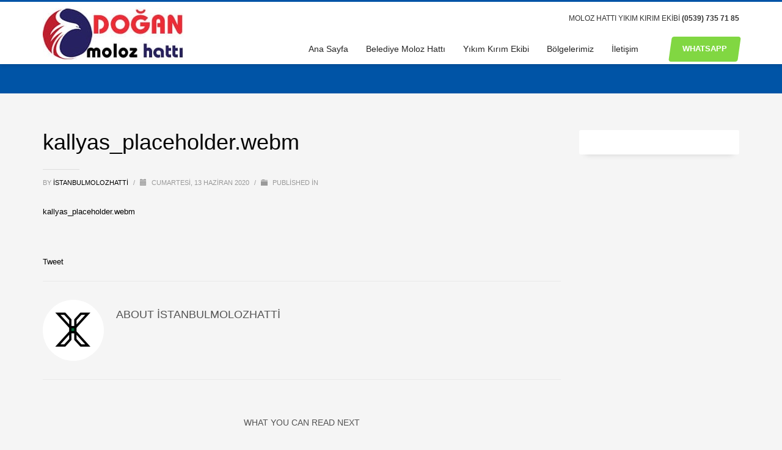

--- FILE ---
content_type: text/html; charset=UTF-8
request_url: https://www.istanbulmolozhatti.net/kallyas-placeholder-webm/
body_size: 14054
content:
<!DOCTYPE html><html dir="ltr" lang="tr" prefix="og: https://ogp.me/ns#"><head><script data-no-optimize="1">var litespeed_docref=sessionStorage.getItem("litespeed_docref");litespeed_docref&&(Object.defineProperty(document,"referrer",{get:function(){return litespeed_docref}}),sessionStorage.removeItem("litespeed_docref"));</script> <meta charset="UTF-8"/><meta name="twitter:widgets:csp" content="on"/><link rel="profile" href="https://gmpg.org/xfn/11"/><link rel="pingback" href="https://www.istanbulmolozhatti.net/xmlrpc.php"/><title>kallyas_placeholder.webm | İstanbul moloz hattı taşıması nakliyesi Yıkım Kırım işleri</title><style>img:is([sizes="auto" i], [sizes^="auto," i]) { contain-intrinsic-size: 3000px 1500px }</style><meta name="robots" content="max-image-preview:large" /><meta name="author" content="istanbulmolozhatti"/><link rel="canonical" href="https://www.istanbulmolozhatti.net/kallyas-placeholder-webm/" /><meta name="generator" content="All in One SEO (AIOSEO) 4.8.6.1" /><meta property="og:locale" content="tr_TR" /><meta property="og:site_name" content="İstanbul moloz hattı taşıması nakliyesi Yıkım Kırım işleri | İstanbul moloz hattı taşıması nakliyesi Yıkım Kırım işleri   İbb bünyesine bağlı belediye bölgelerinde moloz hattı moloz alımı moloz atımı yıkım kırım Hizmeti" /><meta property="og:type" content="article" /><meta property="og:title" content="kallyas_placeholder.webm | İstanbul moloz hattı taşıması nakliyesi Yıkım Kırım işleri" /><meta property="og:url" content="https://www.istanbulmolozhatti.net/kallyas-placeholder-webm/" /><meta property="og:image" content="https://www.istanbulmolozhatti.net/wp-content/uploads/2021/08/istanbul-molozhatti-molozatim-logo-min.jpg" /><meta property="og:image:secure_url" content="https://www.istanbulmolozhatti.net/wp-content/uploads/2021/08/istanbul-molozhatti-molozatim-logo-min.jpg" /><meta property="og:image:width" content="230" /><meta property="og:image:height" content="85" /><meta property="article:published_time" content="2020-06-13T01:03:03+00:00" /><meta property="article:modified_time" content="2020-06-13T01:03:03+00:00" /><meta name="twitter:card" content="summary" /><meta name="twitter:title" content="kallyas_placeholder.webm | İstanbul moloz hattı taşıması nakliyesi Yıkım Kırım işleri" /><meta name="twitter:image" content="https://www.istanbulmolozhatti.net/wp-content/uploads/2021/08/istanbul-molozhatti-molozatim-logo-min.jpg" /> <script type="application/ld+json" class="aioseo-schema">{"@context":"https:\/\/schema.org","@graph":[{"@type":"BreadcrumbList","@id":"https:\/\/www.istanbulmolozhatti.net\/kallyas-placeholder-webm\/#breadcrumblist","itemListElement":[{"@type":"ListItem","@id":"https:\/\/www.istanbulmolozhatti.net#listItem","position":1,"name":"Ev","item":"https:\/\/www.istanbulmolozhatti.net","nextItem":{"@type":"ListItem","@id":"https:\/\/www.istanbulmolozhatti.net\/kallyas-placeholder-webm\/#listItem","name":"kallyas_placeholder.webm"}},{"@type":"ListItem","@id":"https:\/\/www.istanbulmolozhatti.net\/kallyas-placeholder-webm\/#listItem","position":2,"name":"kallyas_placeholder.webm","previousItem":{"@type":"ListItem","@id":"https:\/\/www.istanbulmolozhatti.net#listItem","name":"Ev"}}]},{"@type":"ItemPage","@id":"https:\/\/www.istanbulmolozhatti.net\/kallyas-placeholder-webm\/#itempage","url":"https:\/\/www.istanbulmolozhatti.net\/kallyas-placeholder-webm\/","name":"kallyas_placeholder.webm | \u0130stanbul moloz hatt\u0131 ta\u015f\u0131mas\u0131 nakliyesi Y\u0131k\u0131m K\u0131r\u0131m i\u015fleri","inLanguage":"tr-TR","isPartOf":{"@id":"https:\/\/www.istanbulmolozhatti.net\/#website"},"breadcrumb":{"@id":"https:\/\/www.istanbulmolozhatti.net\/kallyas-placeholder-webm\/#breadcrumblist"},"author":{"@id":"https:\/\/www.istanbulmolozhatti.net\/author\/istanbulmolozhatti\/#author"},"creator":{"@id":"https:\/\/www.istanbulmolozhatti.net\/author\/istanbulmolozhatti\/#author"},"datePublished":"2020-06-13T01:03:03+03:00","dateModified":"2020-06-13T01:03:03+03:00"},{"@type":"Organization","@id":"https:\/\/www.istanbulmolozhatti.net\/#organization","name":"\u0130stanbul moloz hatt\u0131 ta\u015f\u0131mas\u0131 nakliyesi Y\u0131k\u0131m K\u0131r\u0131m i\u015fleri","description":"\u0130stanbul moloz hatt\u0131 ta\u015f\u0131mas\u0131 nakliyesi Y\u0131k\u0131m K\u0131r\u0131m i\u015fleri   \u0130bb b\u00fcnyesine ba\u011fl\u0131 belediye b\u00f6lgelerinde moloz hatt\u0131 moloz al\u0131m\u0131 moloz at\u0131m\u0131 y\u0131k\u0131m k\u0131r\u0131m Hizmeti","url":"https:\/\/www.istanbulmolozhatti.net\/","logo":{"@type":"ImageObject","url":"https:\/\/www.istanbulmolozhatti.net\/wp-content\/uploads\/2021\/08\/istanbul-molozhatti-molozatim-logo-min.jpg","@id":"https:\/\/www.istanbulmolozhatti.net\/kallyas-placeholder-webm\/#organizationLogo","width":230,"height":85,"caption":"istanbul-molozhatti-molozatim-logo-min"},"image":{"@id":"https:\/\/www.istanbulmolozhatti.net\/kallyas-placeholder-webm\/#organizationLogo"}},{"@type":"Person","@id":"https:\/\/www.istanbulmolozhatti.net\/author\/istanbulmolozhatti\/#author","url":"https:\/\/www.istanbulmolozhatti.net\/author\/istanbulmolozhatti\/","name":"istanbulmolozhatti","image":{"@type":"ImageObject","@id":"https:\/\/www.istanbulmolozhatti.net\/kallyas-placeholder-webm\/#authorImage","url":"https:\/\/www.istanbulmolozhatti.net\/wp-content\/litespeed\/avatar\/c1e0b3c9abeac0fde85f977e18e50663.jpg?ver=1768138535","width":96,"height":96,"caption":"istanbulmolozhatti"}},{"@type":"WebSite","@id":"https:\/\/www.istanbulmolozhatti.net\/#website","url":"https:\/\/www.istanbulmolozhatti.net\/","name":"\u0130stanbul moloz hatt\u0131 ta\u015f\u0131mas\u0131 nakliyesi Y\u0131k\u0131m K\u0131r\u0131m i\u015fleri","description":"\u0130stanbul moloz hatt\u0131 ta\u015f\u0131mas\u0131 nakliyesi Y\u0131k\u0131m K\u0131r\u0131m i\u015fleri   \u0130bb b\u00fcnyesine ba\u011fl\u0131 belediye b\u00f6lgelerinde moloz hatt\u0131 moloz al\u0131m\u0131 moloz at\u0131m\u0131 y\u0131k\u0131m k\u0131r\u0131m Hizmeti","inLanguage":"tr-TR","publisher":{"@id":"https:\/\/www.istanbulmolozhatti.net\/#organization"}}]}</script> <link rel='dns-prefetch' href='//fonts.googleapis.com' /><link rel="alternate" type="application/rss+xml" title="İstanbul moloz hattı taşıması nakliyesi Yıkım Kırım işleri &raquo; akışı" href="https://www.istanbulmolozhatti.net/feed/" /><link rel="alternate" type="application/rss+xml" title="İstanbul moloz hattı taşıması nakliyesi Yıkım Kırım işleri &raquo; yorum akışı" href="https://www.istanbulmolozhatti.net/comments/feed/" /><link data-optimized="2" rel="stylesheet" href="https://www.istanbulmolozhatti.net/wp-content/litespeed/css/4c7191393fa32f180e8a5469b43663db.css?ver=26073" /><style id='classic-theme-styles-inline-css' type='text/css'>/*! This file is auto-generated */
.wp-block-button__link{color:#fff;background-color:#32373c;border-radius:9999px;box-shadow:none;text-decoration:none;padding:calc(.667em + 2px) calc(1.333em + 2px);font-size:1.125em}.wp-block-file__button{background:#32373c;color:#fff;text-decoration:none}</style><style id='global-styles-inline-css' type='text/css'>:root{--wp--preset--aspect-ratio--square: 1;--wp--preset--aspect-ratio--4-3: 4/3;--wp--preset--aspect-ratio--3-4: 3/4;--wp--preset--aspect-ratio--3-2: 3/2;--wp--preset--aspect-ratio--2-3: 2/3;--wp--preset--aspect-ratio--16-9: 16/9;--wp--preset--aspect-ratio--9-16: 9/16;--wp--preset--color--black: #000000;--wp--preset--color--cyan-bluish-gray: #abb8c3;--wp--preset--color--white: #ffffff;--wp--preset--color--pale-pink: #f78da7;--wp--preset--color--vivid-red: #cf2e2e;--wp--preset--color--luminous-vivid-orange: #ff6900;--wp--preset--color--luminous-vivid-amber: #fcb900;--wp--preset--color--light-green-cyan: #7bdcb5;--wp--preset--color--vivid-green-cyan: #00d084;--wp--preset--color--pale-cyan-blue: #8ed1fc;--wp--preset--color--vivid-cyan-blue: #0693e3;--wp--preset--color--vivid-purple: #9b51e0;--wp--preset--gradient--vivid-cyan-blue-to-vivid-purple: linear-gradient(135deg,rgba(6,147,227,1) 0%,rgb(155,81,224) 100%);--wp--preset--gradient--light-green-cyan-to-vivid-green-cyan: linear-gradient(135deg,rgb(122,220,180) 0%,rgb(0,208,130) 100%);--wp--preset--gradient--luminous-vivid-amber-to-luminous-vivid-orange: linear-gradient(135deg,rgba(252,185,0,1) 0%,rgba(255,105,0,1) 100%);--wp--preset--gradient--luminous-vivid-orange-to-vivid-red: linear-gradient(135deg,rgba(255,105,0,1) 0%,rgb(207,46,46) 100%);--wp--preset--gradient--very-light-gray-to-cyan-bluish-gray: linear-gradient(135deg,rgb(238,238,238) 0%,rgb(169,184,195) 100%);--wp--preset--gradient--cool-to-warm-spectrum: linear-gradient(135deg,rgb(74,234,220) 0%,rgb(151,120,209) 20%,rgb(207,42,186) 40%,rgb(238,44,130) 60%,rgb(251,105,98) 80%,rgb(254,248,76) 100%);--wp--preset--gradient--blush-light-purple: linear-gradient(135deg,rgb(255,206,236) 0%,rgb(152,150,240) 100%);--wp--preset--gradient--blush-bordeaux: linear-gradient(135deg,rgb(254,205,165) 0%,rgb(254,45,45) 50%,rgb(107,0,62) 100%);--wp--preset--gradient--luminous-dusk: linear-gradient(135deg,rgb(255,203,112) 0%,rgb(199,81,192) 50%,rgb(65,88,208) 100%);--wp--preset--gradient--pale-ocean: linear-gradient(135deg,rgb(255,245,203) 0%,rgb(182,227,212) 50%,rgb(51,167,181) 100%);--wp--preset--gradient--electric-grass: linear-gradient(135deg,rgb(202,248,128) 0%,rgb(113,206,126) 100%);--wp--preset--gradient--midnight: linear-gradient(135deg,rgb(2,3,129) 0%,rgb(40,116,252) 100%);--wp--preset--font-size--small: 13px;--wp--preset--font-size--medium: 20px;--wp--preset--font-size--large: 36px;--wp--preset--font-size--x-large: 42px;--wp--preset--spacing--20: 0.44rem;--wp--preset--spacing--30: 0.67rem;--wp--preset--spacing--40: 1rem;--wp--preset--spacing--50: 1.5rem;--wp--preset--spacing--60: 2.25rem;--wp--preset--spacing--70: 3.38rem;--wp--preset--spacing--80: 5.06rem;--wp--preset--shadow--natural: 6px 6px 9px rgba(0, 0, 0, 0.2);--wp--preset--shadow--deep: 12px 12px 50px rgba(0, 0, 0, 0.4);--wp--preset--shadow--sharp: 6px 6px 0px rgba(0, 0, 0, 0.2);--wp--preset--shadow--outlined: 6px 6px 0px -3px rgba(255, 255, 255, 1), 6px 6px rgba(0, 0, 0, 1);--wp--preset--shadow--crisp: 6px 6px 0px rgba(0, 0, 0, 1);}:where(.is-layout-flex){gap: 0.5em;}:where(.is-layout-grid){gap: 0.5em;}body .is-layout-flex{display: flex;}.is-layout-flex{flex-wrap: wrap;align-items: center;}.is-layout-flex > :is(*, div){margin: 0;}body .is-layout-grid{display: grid;}.is-layout-grid > :is(*, div){margin: 0;}:where(.wp-block-columns.is-layout-flex){gap: 2em;}:where(.wp-block-columns.is-layout-grid){gap: 2em;}:where(.wp-block-post-template.is-layout-flex){gap: 1.25em;}:where(.wp-block-post-template.is-layout-grid){gap: 1.25em;}.has-black-color{color: var(--wp--preset--color--black) !important;}.has-cyan-bluish-gray-color{color: var(--wp--preset--color--cyan-bluish-gray) !important;}.has-white-color{color: var(--wp--preset--color--white) !important;}.has-pale-pink-color{color: var(--wp--preset--color--pale-pink) !important;}.has-vivid-red-color{color: var(--wp--preset--color--vivid-red) !important;}.has-luminous-vivid-orange-color{color: var(--wp--preset--color--luminous-vivid-orange) !important;}.has-luminous-vivid-amber-color{color: var(--wp--preset--color--luminous-vivid-amber) !important;}.has-light-green-cyan-color{color: var(--wp--preset--color--light-green-cyan) !important;}.has-vivid-green-cyan-color{color: var(--wp--preset--color--vivid-green-cyan) !important;}.has-pale-cyan-blue-color{color: var(--wp--preset--color--pale-cyan-blue) !important;}.has-vivid-cyan-blue-color{color: var(--wp--preset--color--vivid-cyan-blue) !important;}.has-vivid-purple-color{color: var(--wp--preset--color--vivid-purple) !important;}.has-black-background-color{background-color: var(--wp--preset--color--black) !important;}.has-cyan-bluish-gray-background-color{background-color: var(--wp--preset--color--cyan-bluish-gray) !important;}.has-white-background-color{background-color: var(--wp--preset--color--white) !important;}.has-pale-pink-background-color{background-color: var(--wp--preset--color--pale-pink) !important;}.has-vivid-red-background-color{background-color: var(--wp--preset--color--vivid-red) !important;}.has-luminous-vivid-orange-background-color{background-color: var(--wp--preset--color--luminous-vivid-orange) !important;}.has-luminous-vivid-amber-background-color{background-color: var(--wp--preset--color--luminous-vivid-amber) !important;}.has-light-green-cyan-background-color{background-color: var(--wp--preset--color--light-green-cyan) !important;}.has-vivid-green-cyan-background-color{background-color: var(--wp--preset--color--vivid-green-cyan) !important;}.has-pale-cyan-blue-background-color{background-color: var(--wp--preset--color--pale-cyan-blue) !important;}.has-vivid-cyan-blue-background-color{background-color: var(--wp--preset--color--vivid-cyan-blue) !important;}.has-vivid-purple-background-color{background-color: var(--wp--preset--color--vivid-purple) !important;}.has-black-border-color{border-color: var(--wp--preset--color--black) !important;}.has-cyan-bluish-gray-border-color{border-color: var(--wp--preset--color--cyan-bluish-gray) !important;}.has-white-border-color{border-color: var(--wp--preset--color--white) !important;}.has-pale-pink-border-color{border-color: var(--wp--preset--color--pale-pink) !important;}.has-vivid-red-border-color{border-color: var(--wp--preset--color--vivid-red) !important;}.has-luminous-vivid-orange-border-color{border-color: var(--wp--preset--color--luminous-vivid-orange) !important;}.has-luminous-vivid-amber-border-color{border-color: var(--wp--preset--color--luminous-vivid-amber) !important;}.has-light-green-cyan-border-color{border-color: var(--wp--preset--color--light-green-cyan) !important;}.has-vivid-green-cyan-border-color{border-color: var(--wp--preset--color--vivid-green-cyan) !important;}.has-pale-cyan-blue-border-color{border-color: var(--wp--preset--color--pale-cyan-blue) !important;}.has-vivid-cyan-blue-border-color{border-color: var(--wp--preset--color--vivid-cyan-blue) !important;}.has-vivid-purple-border-color{border-color: var(--wp--preset--color--vivid-purple) !important;}.has-vivid-cyan-blue-to-vivid-purple-gradient-background{background: var(--wp--preset--gradient--vivid-cyan-blue-to-vivid-purple) !important;}.has-light-green-cyan-to-vivid-green-cyan-gradient-background{background: var(--wp--preset--gradient--light-green-cyan-to-vivid-green-cyan) !important;}.has-luminous-vivid-amber-to-luminous-vivid-orange-gradient-background{background: var(--wp--preset--gradient--luminous-vivid-amber-to-luminous-vivid-orange) !important;}.has-luminous-vivid-orange-to-vivid-red-gradient-background{background: var(--wp--preset--gradient--luminous-vivid-orange-to-vivid-red) !important;}.has-very-light-gray-to-cyan-bluish-gray-gradient-background{background: var(--wp--preset--gradient--very-light-gray-to-cyan-bluish-gray) !important;}.has-cool-to-warm-spectrum-gradient-background{background: var(--wp--preset--gradient--cool-to-warm-spectrum) !important;}.has-blush-light-purple-gradient-background{background: var(--wp--preset--gradient--blush-light-purple) !important;}.has-blush-bordeaux-gradient-background{background: var(--wp--preset--gradient--blush-bordeaux) !important;}.has-luminous-dusk-gradient-background{background: var(--wp--preset--gradient--luminous-dusk) !important;}.has-pale-ocean-gradient-background{background: var(--wp--preset--gradient--pale-ocean) !important;}.has-electric-grass-gradient-background{background: var(--wp--preset--gradient--electric-grass) !important;}.has-midnight-gradient-background{background: var(--wp--preset--gradient--midnight) !important;}.has-small-font-size{font-size: var(--wp--preset--font-size--small) !important;}.has-medium-font-size{font-size: var(--wp--preset--font-size--medium) !important;}.has-large-font-size{font-size: var(--wp--preset--font-size--large) !important;}.has-x-large-font-size{font-size: var(--wp--preset--font-size--x-large) !important;}
:where(.wp-block-post-template.is-layout-flex){gap: 1.25em;}:where(.wp-block-post-template.is-layout-grid){gap: 1.25em;}
:where(.wp-block-columns.is-layout-flex){gap: 2em;}:where(.wp-block-columns.is-layout-grid){gap: 2em;}
:root :where(.wp-block-pullquote){font-size: 1.5em;line-height: 1.6;}</style> <script type="litespeed/javascript" data-src="https://www.istanbulmolozhatti.net/wp-includes/js/jquery/jquery.min.js" id="jquery-core-js"></script> <link rel="https://api.w.org/" href="https://www.istanbulmolozhatti.net/wp-json/" /><link rel="alternate" title="JSON" type="application/json" href="https://www.istanbulmolozhatti.net/wp-json/wp/v2/media/181" /><link rel="EditURI" type="application/rsd+xml" title="RSD" href="https://www.istanbulmolozhatti.net/xmlrpc.php?rsd" /><meta name="generator" content="WordPress 6.8.3" /><link rel='shortlink' href='https://www.istanbulmolozhatti.net/?p=181' /><link rel="alternate" title="oEmbed (JSON)" type="application/json+oembed" href="https://www.istanbulmolozhatti.net/wp-json/oembed/1.0/embed?url=https%3A%2F%2Fwww.istanbulmolozhatti.net%2Fkallyas-placeholder-webm%2F" /><link rel="alternate" title="oEmbed (XML)" type="text/xml+oembed" href="https://www.istanbulmolozhatti.net/wp-json/oembed/1.0/embed?url=https%3A%2F%2Fwww.istanbulmolozhatti.net%2Fkallyas-placeholder-webm%2F&#038;format=xml" /><meta name="theme-color"
content="#0054a6"><meta name="viewport" content="width=device-width, initial-scale=1, maximum-scale=5"/>
<!--[if lte IE 8]> <script type="text/javascript">var $buoop = {
				vs: {i: 10, f: 25, o: 12.1, s: 7, n: 9}
			};

			$buoop.ol = window.onload;

			window.onload = function () {
				try {
					if ($buoop.ol) {
						$buoop.ol()
					}
				}
				catch (e) {
				}

				var e = document.createElement("script");
				e.setAttribute("type", "text/javascript");
				e.setAttribute("src", "https://browser-update.org/update.js");
				document.body.appendChild(e);
			};</script> <![endif]-->
<!--[if lt IE 9]> <script src="//html5shim.googlecode.com/svn/trunk/html5.js"></script> <![endif]-->
<noscript><style type="text/css" media="screen">.zn-animateInViewport {visibility: visible;}</style></noscript><link rel="icon" href="https://www.istanbulmolozhatti.net/wp-content/uploads/2021/08/cropped-istanbul-molozhatti-molozatim-logo-min-32x32.jpg" sizes="32x32" /><link rel="icon" href="https://www.istanbulmolozhatti.net/wp-content/uploads/2021/08/cropped-istanbul-molozhatti-molozatim-logo-min-192x192.jpg" sizes="192x192" /><link rel="apple-touch-icon" href="https://www.istanbulmolozhatti.net/wp-content/uploads/2021/08/cropped-istanbul-molozhatti-molozatim-logo-min-180x180.jpg" /><meta name="msapplication-TileImage" content="https://www.istanbulmolozhatti.net/wp-content/uploads/2021/08/cropped-istanbul-molozhatti-molozatim-logo-min-270x270.jpg" /></head><body data-rsssl=1  class="attachment wp-singular attachment-template-default single single-attachment postid-181 attachmentid-181 attachment- wp-theme-kallyas wp-child-theme-kallyas-child res1170 kl-follow-menu kl-skin--light" itemscope="itemscope" itemtype="https://schema.org/WebPage" ><div class="login_register_stuff"></div><div id="fb-root"></div> <script type="litespeed/javascript">(function(d,s,id){var js,fjs=d.getElementsByTagName(s)[0];if(d.getElementById(id)){return}
js=d.createElement(s);js.id=id;js.src="https://connect.facebook.net/en_US/sdk.js#xfbml=1&version=v3.0";fjs.parentNode.insertBefore(js,fjs)}(document,'script','facebook-jssdk'))</script> <div id="page_wrapper"><header id="header" class="site-header  style6 cta_button  header--follow    sticky-resize headerstyle--default site-header--relative nav-th--light siteheader-classic siteheader-classic-normal sheader-sh--dark"  ><div class="site-header-wrapper sticky-top-area"><div class="kl-top-header site-header-main-wrapper clearfix   sh--dark"><div class="container siteheader-container header--oldstyles"><div class="fxb-row fxb-row-col-sm"><div class='fxb-col fxb fxb-center-x fxb-center-y fxb-basis-auto fxb-grow-0'><div id="logo-container" class="logo-container   logosize--yes zn-original-logo"><div class='site-logo logo ' id='logo'><a href='https://www.istanbulmolozhatti.net/' class='site-logo-anch'><img data-lazyloaded="1" src="[data-uri]" width="230" height="85" class="logo-img site-logo-img" data-src="https://www.istanbulmolozhatti.net/wp-content/uploads/2021/08/istanbul-molozhatti-molozatim-logo-min.jpg"  alt="İstanbul moloz hattı taşıması nakliyesi Yıkım Kırım işleri" title="İstanbul moloz hattı taşıması nakliyesi Yıkım Kırım işleri   İbb bünyesine bağlı belediye bölgelerinde moloz hattı moloz alımı moloz atımı yıkım kırım Hizmeti"  /></a></div></div></div><div class='fxb-col fxb-basis-auto'><div class="separator site-header-separator visible-xs"></div><div class="fxb-row site-header-row site-header-top "><div class='fxb-col fxb fxb-start-x fxb-center-y fxb-basis-auto site-header-col-left site-header-top-left'></div><div class='fxb-col fxb fxb-end-x fxb-center-y fxb-basis-auto site-header-col-right site-header-top-right'><div class="sh-component kl-header-toptext kl-font-alt">MOLOZ HATTI YIKIM KIRIM EKİBİ <a href="tel:+905397357185" class="fw-bold">(0539) 735 71 85</a></div></div></div><div class="separator site-header-separator visible-xs"></div><div class="fxb-row site-header-row site-header-main "><div class='fxb-col fxb fxb-start-x fxb-center-y fxb-basis-auto site-header-col-left site-header-main-left'></div><div class='fxb-col fxb fxb-center-x fxb-center-y fxb-basis-auto site-header-col-center site-header-main-center'></div><div class='fxb-col fxb fxb-end-x fxb-center-y fxb-basis-auto site-header-col-right site-header-main-right'><div class='fxb-col fxb fxb-end-x fxb-center-y fxb-basis-auto site-header-main-right-top'><div class="sh-component main-menu-wrapper" role="navigation" itemscope="itemscope" itemtype="https://schema.org/SiteNavigationElement" ><div class="zn-res-menuwrapper">
<a href="#" class="zn-res-trigger zn-menuBurger zn-menuBurger--3--s zn-menuBurger--anim1 " id="zn-res-trigger">
<span></span>
<span></span>
<span></span>
</a></div><div id="main-menu" class="main-nav mainnav--sidepanel mainnav--active-bg mainnav--pointer-dash nav-mm--light zn_mega_wrapper "><ul id="menu-anasayfax" class="main-menu main-menu-nav zn_mega_menu "><li id="menu-item-2885" class="main-menu-item menu-item menu-item-type-post_type menu-item-object-page menu-item-home menu-item-2885  main-menu-item-top  menu-item-even menu-item-depth-0"><a href="https://www.istanbulmolozhatti.net/" class=" main-menu-link main-menu-link-top"><span>Ana Sayfa</span></a></li><li id="menu-item-2887" class="main-menu-item menu-item menu-item-type-taxonomy menu-item-object-category menu-item-has-children menu-item-2887  main-menu-item-top  menu-item-even menu-item-depth-0"><a href="https://www.istanbulmolozhatti.net/category/molozcu/" class=" main-menu-link main-menu-link-top"><span>Belediye Moloz Hattı</span></a><ul class="sub-menu clearfix"><li id="menu-item-3109" class="main-menu-item menu-item menu-item-type-post_type menu-item-object-post menu-item-3109  main-menu-item-sub  menu-item-odd menu-item-depth-1"><a href="https://www.istanbulmolozhatti.net/cuvalli-moloz-alim-atim-hatti/" class=" main-menu-link main-menu-link-sub"><span>Çuvallı Moloz Alım Atım Hattı 7/24</span></a></li><li id="menu-item-3110" class="main-menu-item menu-item menu-item-type-post_type menu-item-object-post menu-item-3110  main-menu-item-sub  menu-item-odd menu-item-depth-1"><a href="https://www.istanbulmolozhatti.net/cuvalsiz-moloz-alim-atim-hatti/" class=" main-menu-link main-menu-link-sub"><span>Çuvalsız Moloz Alım Atım Hattı İstanbul 7/24</span></a></li><li id="menu-item-3111" class="main-menu-item menu-item menu-item-type-post_type menu-item-object-post menu-item-3111  main-menu-item-sub  menu-item-odd menu-item-depth-1"><a href="https://www.istanbulmolozhatti.net/moloz-alimi/" class=" main-menu-link main-menu-link-sub"><span>Moloz Alımı İstanbul 7/24</span></a></li><li id="menu-item-3112" class="main-menu-item menu-item menu-item-type-post_type menu-item-object-post menu-item-3112  main-menu-item-sub  menu-item-odd menu-item-depth-1"><a href="https://www.istanbulmolozhatti.net/moloz-atim/" class=" main-menu-link main-menu-link-sub"><span>Moloz Atım İstanbul 7/24</span></a></li><li id="menu-item-3113" class="main-menu-item menu-item menu-item-type-post_type menu-item-object-post menu-item-3113  main-menu-item-sub  menu-item-odd menu-item-depth-1"><a href="https://www.istanbulmolozhatti.net/moloz-hatti/" class=" main-menu-link main-menu-link-sub"><span>Moloz Hattı İstanbul 7/24</span></a></li><li id="menu-item-3114" class="main-menu-item menu-item menu-item-type-post_type menu-item-object-post menu-item-3114  main-menu-item-sub  menu-item-odd menu-item-depth-1"><a href="https://www.istanbulmolozhatti.net/moloz-nakliyesi/" class=" main-menu-link main-menu-link-sub"><span>Moloz Nakliyesi İstanbul 7/24</span></a></li><li id="menu-item-3115" class="main-menu-item menu-item menu-item-type-post_type menu-item-object-post menu-item-3115  main-menu-item-sub  menu-item-odd menu-item-depth-1"><a href="https://www.istanbulmolozhatti.net/moloz-tasima/" class=" main-menu-link main-menu-link-sub"><span>Moloz taşıma İstanbul 7/24</span></a></li><li id="menu-item-3116" class="main-menu-item menu-item menu-item-type-post_type menu-item-object-post menu-item-3116  main-menu-item-sub  menu-item-odd menu-item-depth-1"><a href="https://www.istanbulmolozhatti.net/moloz-toplama/" class=" main-menu-link main-menu-link-sub"><span>Moloz toplama istanbul 7/24</span></a></li><li id="menu-item-3117" class="main-menu-item menu-item menu-item-type-post_type menu-item-object-post menu-item-3117  main-menu-item-sub  menu-item-odd menu-item-depth-1"><a href="https://www.istanbulmolozhatti.net/zeytinburnu-belediyesi-moloz-hatti/" class=" main-menu-link main-menu-link-sub"><span>Zeytinburnu moloz hattı Moloz Atımı Moloz Alımı 7/24</span></a></li></ul></li><li id="menu-item-2888" class="main-menu-item menu-item menu-item-type-taxonomy menu-item-object-category menu-item-2888  main-menu-item-top  menu-item-even menu-item-depth-0"><a href="https://www.istanbulmolozhatti.net/category/yikim-kirim-ekibi/" class=" main-menu-link main-menu-link-top"><span>Yıkım Kırım Ekibi</span></a></li><li id="menu-item-2889" class="main-menu-item menu-item menu-item-type-taxonomy menu-item-object-category menu-item-2889  main-menu-item-top  menu-item-even menu-item-depth-0"><a href="https://www.istanbulmolozhatti.net/category/bolgelerimiz/" class=" main-menu-link main-menu-link-top"><span>Bölgelerimiz</span></a></li><li id="menu-item-2886" class="main-menu-item menu-item menu-item-type-post_type menu-item-object-page menu-item-2886  main-menu-item-top  menu-item-even menu-item-depth-0"><a href="https://www.istanbulmolozhatti.net/iletisim/" class=" main-menu-link main-menu-link-top"><span>İletişim</span></a></li></ul></div></div>
<a href="tel:+905397357185"  class="sh-component ctabutton cta-button-0 kl-cta-custom btn btn-fullcolor btn-skewed btn-custom-color  zn_dummy_value cta-icon--before btn--rounded" title="+90 539 735 71 85" target="_blank" rel="noopener" itemprop="url" ><span>WHATSAPP</span></a></div></div></div></div></div></div></div></div></header><div id="page_header" class="page-subheader page-subheader--auto page-subheader--inherit-hp zn_def_header_style  psubhead-stheader--relative sh-titles--right sh-tcolor--light"><div class="bgback"></div><div class="th-sparkles"></div><div class="ph-content-wrap"><div class="ph-content-v-center"><div><div class="container"><div class="row"></div></div></div></div></div><div class="zn_header_bottom_style"></div></div><section id="content" class="site-content"><div class="container"><div class="row"><div class="right_sidebar col-sm-8 col-md-9 " role="main" itemprop="mainContentOfPage" ><div id="th-content-post"><div id="post-181" class="kl-single-layout--classic post-181 attachment type-attachment status-inherit hentry"><div class="itemView clearfix eBlog kl-blog kl-blog-list-wrapper kl-blog--style-light "><h1 class="page-title kl-blog-post-title entry-title" itemprop="headline" >kallyas_placeholder.webm</h1><div class="kl-blog-post" itemscope="itemscope" itemtype="https://schema.org/Blog" ><div class="itemHeader kl-blog-post-header"><div class="post_details kl-blog-post-details kl-font-alt">
<span class="itemAuthor kl-blog-post-details-author vcard author"  itemprop="author" itemscope="itemscope" itemtype="https://schema.org/Person" >
by	<span class="fn">
<a class=" kl-blog-post-author-link" href="https://www.istanbulmolozhatti.net/author/istanbulmolozhatti/">
istanbulmolozhatti		</a>
</span>
</span>
<span class="infSep kl-blog-post-details-sep "> / </span>
<span class="itemDateCreated kl-blog-post-date" itemprop="datePublished" >
<span class="kl-blog-post-date-icon glyphicon glyphicon-calendar"></span>
<span class="updated">
Cumartesi, 13 Haziran 2020	</span>
</span>
<span class="infSep kl-blog-post-details-sep"> / </span>
<span class="itemCategory kl-blog-post-category">
<span class="kl-blog-post-category-icon glyphicon glyphicon-folder-close"></span>
Published in </span></div></div><div class="itemBody kl-blog-post-body kl-blog-cols-1" itemprop="text" ><p class="attachment"><a href='https://www.istanbulmolozhatti.net/wp-content/uploads/2016/11/kallyas_placeholder.webm'>kallyas_placeholder.webm</a></p></div><div class="clearfix"></div><ul class="itemSocialSharing kl-blog-post-socsharing clearfix"><li class="itemFacebookButton kl-blog-post-socsharing-fb"><div class="fb-like" data-href="https://www.istanbulmolozhatti.net/kallyas-placeholder-webm/" data-send="false" data-layout="button_count" data-width="90" data-show-faces="false"></div></li><li class="itemGooglePlusOneButton kl-blog-post-socsharing-gp"> <script type="litespeed/javascript">jQuery(function($){var po=document.createElement('script');po.type='text/javascript';po.async=!0;po.src='https://apis.google.com/js/plusone.js';var s=document.getElementsByTagName('script')[0];s.parentNode.insertBefore(po,s)})</script> <div class="g-plusone" data-size="medium"></div></li><li class="itemTwitterButton kl-blog-post-socsharing-tw">
<a href="//twitter.com/share" class="twitter-share-button" data-count="horizontal">Tweet</a> <script type="litespeed/javascript">window.twttr=(function(d,s,id){var js,fjs=d.getElementsByTagName(s)[0],t=window.twttr||{};if(d.getElementById(id))return t;js=d.createElement(s);js.id=id;js.src="https://platform.twitter.com/widgets.js";fjs.parentNode.insertBefore(js,fjs);t._e=[];t.ready=function(f){t._e.push(f)};return t}(document,"script","twitter-wjs"))</script> </li><li class="kl-blog-post-socsharing-pin">
<a data-pin-do="buttonPin" data-pin-count="beside" data-pin-save="true" href="https://www.pinterest.com/pin/create/button/?url=https%3A%2F%2Fwww.istanbulmolozhatti.net%2Fkallyas-placeholder-webm%2F" class="pin-it-button"></a> <script async defer src="//assets.pinterest.com/js/pinit.js"></script> </li><li class="kl-blog-post-socsharing-lk"> <script type="litespeed/javascript" data-src="//platform.linkedin.com/in.js">lang: en_US</script> <script type="IN/Share" data-counter="top"></script> </li></ul><div class="post-author kl-blog-post-author"><div class="author-avatar kl-blog-post-author-avatar">
<img data-lazyloaded="1" src="[data-uri]" alt='' data-src='https://www.istanbulmolozhatti.net/wp-content/litespeed/avatar/73ffd9ad4d13576a6f7a378201241821.jpg?ver=1768138534' data-srcset='https://www.istanbulmolozhatti.net/wp-content/litespeed/avatar/10c3965b382080271e0b58938c14c5c6.jpg?ver=1768138534 2x' class='avatar avatar-100 photo' height='100' width='100' decoding='async'/></div><div class="author-details kl-blog-post-author-details"><h4 class="kl-blog-post-author-title" itemprop="author" itemscope="itemscope" itemtype="https://schema.org/Person" >About <span class="author vcard" rel="author">istanbulmolozhatti</span></h4></div></div><div class="clearfix"></div><div class="related-articles kl-blog-related"><h3 class="rta-title kl-blog-related-title" itemprop="headline" >What you can read next</h3><div class="row kl-blog-related-row"><div class="col-sm-4"><div class="rta-post kl-blog-related-post"><h5 class="kl-blog-related-post-title"><a class="kl-blog-related-post-title-link" href="https://www.istanbulmolozhatti.net/bakirkoy-belediyesi-moloz-hatti/">Bakırköy moloz hattı moloz alım moloz atımı 7/24</a></h5></div></div><div class="col-sm-4"><div class="rta-post kl-blog-related-post"><h5 class="kl-blog-related-post-title"><a class="kl-blog-related-post-title-link" href="https://www.istanbulmolozhatti.net/cekmekoy-belediyesi-moloz-hatti/">Çekmeköy moloz hattı moloz alım moloz atımı 7/24</a></h5></div></div><div class="col-sm-4"><div class="rta-post kl-blog-related-post">
<a class="kl-blog-related-post-link" href="https://www.istanbulmolozhatti.net/moloz-atim/">
<img data-lazyloaded="1" src="[data-uri]" class="kl-blog-related-post-img" data-src="https://www.istanbulmolozhatti.net/wp-content/uploads/2021/08/istanbul-molozhatti-moloz-atim-anasayfa-min-370x240_c.jpg" width="370" height="240" alt="İstanbul-moloz-hattı-moloz-atim-anasayfa-min" title="İstanbul-moloz-hattı-moloz-atim-anasayfa-min"/></a><h5 class="kl-blog-related-post-title"><a class="kl-blog-related-post-title-link" href="https://www.istanbulmolozhatti.net/moloz-atim/">Moloz Atım İstanbul 7/24</a></h5></div></div></div></div></div></div></div></div></div><aside class=" col-sm-4 col-md-3 " role="complementary" itemscope="itemscope" itemtype="https://schema.org/WPSideBar" ><div class="zn_sidebar sidebar kl-sidebar--light element-scheme--light"></div></aside></div></div></section><div class="znpb-footer-smart-area" ></div><footer id="footer" class="site-footer"  role="contentinfo" itemscope="itemscope" itemtype="https://schema.org/WPFooter" ><div class="container"><div class="row"><div class="col-sm-12"><div class="bottom site-footer-bottom clearfix"><div class="copyright footer-copyright"><p class="footer-copyright-text">© 2015 All rights reserved. Buy <a href="https://www.internetreklamuzmani.com/" rel="ugc nofollow">PMG </a>Reklam Ajansı.   .adres : Tahtakale mahallesi. kır sok. No. 27.d.1 Avcılar İstanbul<p><span style="color: transparent;"><a href="https://www.uyduelektrikservisi.com/"rel="ugc nofollow"><span style="color: transparent;">Uydu Servisi</span></a></span>
<span style="color: transparent;"><a href="https://www.mermersilimustasi.com/"rel="ugc nofollow"><span style="color: transparent;">Mermer Silim Mermer silme Mermer cila Mermer parlatma</span></a></span>
<span style="color: transparent;"><a href="https://www.catiuygulamalari.com/"rel="ugc nofollow"><span style="color: transparent;">Çatı Uygulamaları</span></a></span>
<span style="color: transparent;"><a href="https://www.catiistanbul.net/"rel="ugc nofollow"><span style="color: transparent;">Çatı Ustası Çatı tamir Aktarma Onarım</span></a></span>
<span style="color: transparent;"><a href="https://www.alanyer.com/"rel="ugc nofollow"><span style="color: transparent;">İkinci El Eşya Alanyer</span></a></span>
<span style="color: transparent;"><a href="https://www.ikincielesyacimiz.com/"rel="ugc nofollow"><span style="color: transparent;">İkinci El Ev Eşyası Alan yerler</span></a></span>
<span style="color: transparent;"><a href="https://www.kayapenk.com/"rel="ugc nofollow"><span style="color: transparent;">Otomatik Kepenk Servisi</span></a></span>
<span style="color: transparent;"><a href="https://www.istanbulcatiizolasyon.com/"rel="ugc nofollow"><span style="color: transparent;">Çatı İzolasyon</span></a></span>
<span style="color: transparent;"><a href="https://molozhattiistanbul.com/"rel="ugc nofollow"><span style="color: transparent;">Molozcu</span></a></span>
<span style="color: transparent;"><a href="https://pixelmediagroup.gen.tr/"rel="ugc nofollow"><span style="color: transparent;">Web Siteci</span></a></span>
<span style="color: transparent;"><a href="https://pixelmediagroup.com.tr/"rel="ugc nofollow"><span style="color: transparent;">Web Tasarım</span></a></span>
<span style="color: transparent;"><a href="https://www.noktayapiinsaat.com/"rel="ugc nofollow"><span style="color: transparent;">İstanbul Çatı Ustası</span></a></span>
<span style="color: transparent;"><a href="https://www.kiralik1cxminikepce.com/"rel="ugc nofollow"><span style="color: transparent;">Kiralık Mini iş Makinaları</span></a></span>
<span style="color: transparent;"><a href="https://www.catiizolasyonistanbul.com/"rel="ugc nofollow"><span style="color: transparent;">Çatı ustası Çatı İzolasyon </span></a></span>
<span style="color: transparent;"><a href="https://www.zeminparlatma.com/"rel="ugc nofollow"><span style="color: transparent;">Mermer Silimi Mermer silme Mermer Parlatma</span></a></span>
<span style="color: transparent;"><a href="https://www.karafirinustasi.net/"rel="ugc nofollow"><span style="color: transparent;">Taş Fırın ustası Kara Fırın Ustası</span></a></span>
<span style="color: transparent;"><a href="https://www.budinotemizlik.com/"rel="ugc nofollow"><span style="color: transparent;">Temizlik şirketi</span></a></span>
<span style="color: transparent;"><a href="https://www.catiyapimustasi.com/"rel="ugc nofollow"><span style="color: transparent;">Çatı ustası İstanbul</span></a></span>
<span style="color: transparent;"><a href="https://www.internetreklamuzmani.com/"rel="ugc nofollow"><span style="color: transparent;">İnternet Reklam Google Ads Usmanı</span></a></span>
<span style="color: transparent;"><a href="https://www.betonsilimiparlatma.com/"rel="ugc nofollow"><span style="color: transparent;">Beton Silimi Beton silme Parlatma</span></a></span>
<span style="color: transparent;"><a href="https://www.ergenlerdemirdograma.com/"rel="ugc nofollow"><span style="color: transparent;">Demir Doğrama </span></a></span>
<span style="color: transparent;"><a href="https://berrawebtasarim.com/"rel="ugc nofollow"><span style="color: transparent;">Web Tasarım</span></a></span>
<span style="color: transparent;"><a href="https://www.brascatikompletadilat.com/"rel="ugc nofollow"><span style="color: transparent;">Çatı Ustası Çatı İzolasyon</span></a></span>
<span style="color: transparent;"><a href="https://www.demkakepenk.com/"rel="ugc nofollow"><span style="color: transparent;">Esenyurt Kepenk</span></a></span>
<span style="color: transparent;"><a href="https://www.dizaynvinc.com/"rel="ugc nofollow"><span style="color: transparent;">Monoray Vinç pergel vinç tavan vinci</span></a></span>
<span style="color: transparent;"><a href="https://www.istanbulcatiyapi.com/"rel="ugc nofollow"><span style="color: transparent;">Çatı ustası</span></a></span>
<span style="color: transparent;"><a href="https://www.sehiricinakliyatistanbul.com/"rel="ugc nofollow"><span style="color: transparent;">Şehir içi nakliye</span></a></span>
<span style="color: transparent;"><a href="https://www.erenvipotokiralama.com/"rel="ugc nofollow"><span style="color: transparent;">Bursa oto kiralama Rent A car </span></a></span>
<span style="color: transparent;"><a href="https://eyupsultanevdenevenakliyat.net/"rel="ugc nofollow"><span style="color: transparent;">Eyüpsultan evden eve nakliyat</span></a></span>
<span style="color: transparent;"><a href="https://ce-ba.com.tr/"rel="ugc nofollow"><span style="color: transparent;">Plastik enjeksiyon makineleri</span></a></span>
<span style="color: transparent;"><a href="https://www.istanbulmermersilimi.com/"rel="ugc nofollow"><span style="color: transparent;">Mermer Silimi Mermer silme Parlatma</span></a></span>
<span style="color: transparent;"><a href="https://karafirintasfirinustasi.com/"rel="ugc nofollow"><span style="color: transparent;">Kara fırın yapım ustası taş fırın ustası</span></a></span>
<span style="color: transparent;"><a href="https://www.mimarfirma.com/"rel="ugc nofollow"><span style="color: transparent;">Mimar Firma çelik yapılar</span></a></span>
<span style="color: transparent;"><a href="https://www.istanbulcatitadilat.com/"rel="ugc nofollow"><span style="color: transparent;">Çatı ustası çatı aktarma</span></a></span>
<span style="color: transparent;"><a href="https://www.istanbulzeminsilim.com/"rel="ugc nofollow"><span style="color: transparent;">Beton silimi Beton Silme</span></a></span>
<span style="color: transparent;"><a href="https://www.seyhancati.com/"rel="ugc nofollow"><span style="color: transparent;">Çatı ustası </span></a></span>
<span style="color: transparent;"><a href="https://uyguncatitamiri.com/"rel="ugc nofollow"><span style="color: transparent;">Çatı ustası Çatı tamir</span></a></span>
<span style="color: transparent;"><a href="https://molozyikimkirimistanbul.com/"rel="ugc nofollow"><span style="color: transparent;">İstanbul Moloz Hattı</span></a></span>
<span style="color: transparent;"><a href="https://www.istanbulankaranakliyeambari.com/"rel="ugc nofollow"><span style="color: transparent;">İstanbul Ankara Arası nakliye</span></a></span>
<span style="color: transparent;"><a href="https://www.uzmancatitamiri.com/"rel="ugc nofollow"><span style="color: transparent;">Uzman çatı ustası </span></a></span>
<span style="color: transparent;"><a href="https://www.istanbulizolasyonyalitim.com/"rel="ugc nofollow"><span style="color: transparent;">poliüretan enjeksiyon İstanbul izolasyon</span></a></span>
<span style="color: transparent;"><a href="https://catiizolasyonustasi.com/"rel="ugc nofollow"><span style="color: transparent;">Çatı Ustasi</span></a></span>
<span style="color: transparent;"><a href="https://yikimkirim.net/"rel="ugc nofollow"><span style="color: transparent;">Beton kırma duvar kırım</span></a></span>
<span style="color: transparent;"><a href="https://pixelmediagroup.net/"rel="ugc nofollow"><span style="color: transparent;">web development</span></a></span>
<span style="color: transparent;"><a href="https://kirimyikim.net/"rel="ugc nofollow"><span style="color: transparent;">Yıldız Hafriyat Yıkım</span></a></span>
<span style="color: transparent;"><a href="https://www.mithataktel.com.tr/"rel="ugc nofollow"><span style="color: transparent;">Web Designer</span></a></span>
<span style="color: transparent;"><a href="https://www.elektriktesisatci.com/"rel="ugc nofollow"><span style="color: transparent;">Ümraniye Elektrik Tesisatcı</span></a></span>
<span style="color: transparent;"><a href="https://www.bmssuaritma.com/"rel="ugc nofollow"><span style="color: transparent;">Bms Su Arıtma</span></a></span>
<span style="color: transparent;"><a href="https://sogukhavadeposu.net/"rel="ugc nofollow"><span style="color: transparent;">Soğuk Hava deposu soğuk oda</span></a></span>
<span style="color: transparent;"><a href="https://pixelmediagroup.org/"rel="ugc nofollow"><span style="color: transparent;">pixel media piksel medya</span></a></span>
<span style="color: transparent;"><a href="https://pmgreklam.com.tr/"rel="ugc nofollow"><span style="color: transparent;">Web Tasarım Ajansı</span></a></span>
<span style="color: transparent;"><a href="https://www.erenleryapiinsaat.com.tr/"rel="ugc nofollow"><span style="color: transparent;">Çatı Ustası</span></a></span>
<span style="color: transparent;"><a href="https://istanbulmoloz.com/"rel="ugc nofollow"><span style="color: transparent;">Moloz Hattı istanbul</span></a></span>
<span style="color: transparent;"><a href="https://www.istanbulbetonsilim.com/"rel="ugc nofollow"><span style="color: transparent;">Beton Silim Beton Silme</span></a></span>
<span style="color: transparent;"><a href="https://istanbulsehiricinakliye.com/"rel="ugc nofollow"><span style="color: transparent;">Şehir içi Taşıma</span></a></span>
<span style="color: transparent;"><a href="https://www.mermersilim.net/"rel="ugc nofollow"><span style="color: transparent;">Mermer Silim Mermer Parlatma Mermer Cila Mermer silme</span></a></span>
<span style="color: transparent;"><a href="https://www.vbsotomasyon.com/"rel="ugc nofollow"><span style="color: transparent;">Vibrasyon Makinası Besleme Dizici</span></a></span>
<span style="color: transparent;"><a href="https://www.sehiricisehirlerarasitasima.com/"rel="ugc nofollow"><span style="color: transparent;">Şehiriçi Şehirler Arası Taşıma</span></a></span>
<span style="color: transparent;"><a href="https://bahcelievlerwebtasarim.gen.tr/"rel="ugc nofollow"><span style="color: transparent;">Bahçelievler Web Tasarım</span></a></span>
<span style="color: transparent;"><a href="https://zeytinburnuwebtasarim.gen.tr/"rel="ugc nofollow"><span style="color: transparent;">Zeytinburnu Web Tasarım</span></a></span></p></p></div></div></div></div></div></footer></div><a href="#" id="totop" class="u-trans-all-2s js-scroll-event" data-forch="300" data-visibleclass="on--totop">TOP</a> <script type="speculationrules">{"prefetch":[{"source":"document","where":{"and":[{"href_matches":"\/*"},{"not":{"href_matches":["\/wp-*.php","\/wp-admin\/*","\/wp-content\/uploads\/*","\/wp-content\/*","\/wp-content\/plugins\/*","\/wp-content\/themes\/kallyas-child\/*","\/wp-content\/themes\/kallyas\/*","\/*\\?(.+)"]}},{"not":{"selector_matches":"a[rel~=\"nofollow\"]"}},{"not":{"selector_matches":".no-prefetch, .no-prefetch a"}}]},"eagerness":"conservative"}]}</script> <script id="zn-script-js-extra" type="litespeed/javascript">var zn_do_login={"ajaxurl":"\/wp-admin\/admin-ajax.php","add_to_cart_text":"Item Added to cart!"};var ZnThemeAjax={"ajaxurl":"\/wp-admin\/admin-ajax.php","zn_back_text":"Back","zn_color_theme":"light","res_menu_trigger":"992","top_offset_tolerance":"","logout_url":"https:\/\/www.istanbulmolozhatti.net\/wp-login.php?action=logout&redirect_to=https%3A%2F%2Fwww.istanbulmolozhatti.net&_wpnonce=18015b42f8"};var ZnSmoothScroll={"type":"yes","touchpadSupport":"no"}</script> <script id="zion-frontend-js-js-extra" type="litespeed/javascript">var ZionBuilderFrontend={"allow_video_on_mobile":""}</script> <svg style="position: absolute; width: 0; height: 0; overflow: hidden;" version="1.1" xmlns="http://www.w3.org/2000/svg" xmlns:xlink="http://www.w3.org/1999/xlink">
<defs><symbol id="icon-znb_close-thin" viewBox="0 0 100 100">
<path d="m87.801 12.801c-1-1-2.6016-1-3.5 0l-33.801 33.699-34.699-34.801c-1-1-2.6016-1-3.5 0-1 1-1 2.6016 0 3.5l34.699 34.801-34.801 34.801c-1 1-1 2.6016 0 3.5 0.5 0.5 1.1016 0.69922 1.8008 0.69922s1.3008-0.19922 1.8008-0.69922l34.801-34.801 33.699 33.699c0.5 0.5 1.1016 0.69922 1.8008 0.69922 0.69922 0 1.3008-0.19922 1.8008-0.69922 1-1 1-2.6016 0-3.5l-33.801-33.699 33.699-33.699c0.89844-1 0.89844-2.6016 0-3.5z"/>
</symbol><symbol id="icon-znb_play" viewBox="0 0 22 28">
<path d="M21.625 14.484l-20.75 11.531c-0.484 0.266-0.875 0.031-0.875-0.516v-23c0-0.547 0.391-0.781 0.875-0.516l20.75 11.531c0.484 0.266 0.484 0.703 0 0.969z"></path>
</symbol></defs>
</svg> <script data-no-optimize="1">window.lazyLoadOptions=Object.assign({},{threshold:300},window.lazyLoadOptions||{});!function(t,e){"object"==typeof exports&&"undefined"!=typeof module?module.exports=e():"function"==typeof define&&define.amd?define(e):(t="undefined"!=typeof globalThis?globalThis:t||self).LazyLoad=e()}(this,function(){"use strict";function e(){return(e=Object.assign||function(t){for(var e=1;e<arguments.length;e++){var n,a=arguments[e];for(n in a)Object.prototype.hasOwnProperty.call(a,n)&&(t[n]=a[n])}return t}).apply(this,arguments)}function o(t){return e({},at,t)}function l(t,e){return t.getAttribute(gt+e)}function c(t){return l(t,vt)}function s(t,e){return function(t,e,n){e=gt+e;null!==n?t.setAttribute(e,n):t.removeAttribute(e)}(t,vt,e)}function i(t){return s(t,null),0}function r(t){return null===c(t)}function u(t){return c(t)===_t}function d(t,e,n,a){t&&(void 0===a?void 0===n?t(e):t(e,n):t(e,n,a))}function f(t,e){et?t.classList.add(e):t.className+=(t.className?" ":"")+e}function _(t,e){et?t.classList.remove(e):t.className=t.className.replace(new RegExp("(^|\\s+)"+e+"(\\s+|$)")," ").replace(/^\s+/,"").replace(/\s+$/,"")}function g(t){return t.llTempImage}function v(t,e){!e||(e=e._observer)&&e.unobserve(t)}function b(t,e){t&&(t.loadingCount+=e)}function p(t,e){t&&(t.toLoadCount=e)}function n(t){for(var e,n=[],a=0;e=t.children[a];a+=1)"SOURCE"===e.tagName&&n.push(e);return n}function h(t,e){(t=t.parentNode)&&"PICTURE"===t.tagName&&n(t).forEach(e)}function a(t,e){n(t).forEach(e)}function m(t){return!!t[lt]}function E(t){return t[lt]}function I(t){return delete t[lt]}function y(e,t){var n;m(e)||(n={},t.forEach(function(t){n[t]=e.getAttribute(t)}),e[lt]=n)}function L(a,t){var o;m(a)&&(o=E(a),t.forEach(function(t){var e,n;e=a,(t=o[n=t])?e.setAttribute(n,t):e.removeAttribute(n)}))}function k(t,e,n){f(t,e.class_loading),s(t,st),n&&(b(n,1),d(e.callback_loading,t,n))}function A(t,e,n){n&&t.setAttribute(e,n)}function O(t,e){A(t,rt,l(t,e.data_sizes)),A(t,it,l(t,e.data_srcset)),A(t,ot,l(t,e.data_src))}function w(t,e,n){var a=l(t,e.data_bg_multi),o=l(t,e.data_bg_multi_hidpi);(a=nt&&o?o:a)&&(t.style.backgroundImage=a,n=n,f(t=t,(e=e).class_applied),s(t,dt),n&&(e.unobserve_completed&&v(t,e),d(e.callback_applied,t,n)))}function x(t,e){!e||0<e.loadingCount||0<e.toLoadCount||d(t.callback_finish,e)}function M(t,e,n){t.addEventListener(e,n),t.llEvLisnrs[e]=n}function N(t){return!!t.llEvLisnrs}function z(t){if(N(t)){var e,n,a=t.llEvLisnrs;for(e in a){var o=a[e];n=e,o=o,t.removeEventListener(n,o)}delete t.llEvLisnrs}}function C(t,e,n){var a;delete t.llTempImage,b(n,-1),(a=n)&&--a.toLoadCount,_(t,e.class_loading),e.unobserve_completed&&v(t,n)}function R(i,r,c){var l=g(i)||i;N(l)||function(t,e,n){N(t)||(t.llEvLisnrs={});var a="VIDEO"===t.tagName?"loadeddata":"load";M(t,a,e),M(t,"error",n)}(l,function(t){var e,n,a,o;n=r,a=c,o=u(e=i),C(e,n,a),f(e,n.class_loaded),s(e,ut),d(n.callback_loaded,e,a),o||x(n,a),z(l)},function(t){var e,n,a,o;n=r,a=c,o=u(e=i),C(e,n,a),f(e,n.class_error),s(e,ft),d(n.callback_error,e,a),o||x(n,a),z(l)})}function T(t,e,n){var a,o,i,r,c;t.llTempImage=document.createElement("IMG"),R(t,e,n),m(c=t)||(c[lt]={backgroundImage:c.style.backgroundImage}),i=n,r=l(a=t,(o=e).data_bg),c=l(a,o.data_bg_hidpi),(r=nt&&c?c:r)&&(a.style.backgroundImage='url("'.concat(r,'")'),g(a).setAttribute(ot,r),k(a,o,i)),w(t,e,n)}function G(t,e,n){var a;R(t,e,n),a=e,e=n,(t=Et[(n=t).tagName])&&(t(n,a),k(n,a,e))}function D(t,e,n){var a;a=t,(-1<It.indexOf(a.tagName)?G:T)(t,e,n)}function S(t,e,n){var a;t.setAttribute("loading","lazy"),R(t,e,n),a=e,(e=Et[(n=t).tagName])&&e(n,a),s(t,_t)}function V(t){t.removeAttribute(ot),t.removeAttribute(it),t.removeAttribute(rt)}function j(t){h(t,function(t){L(t,mt)}),L(t,mt)}function F(t){var e;(e=yt[t.tagName])?e(t):m(e=t)&&(t=E(e),e.style.backgroundImage=t.backgroundImage)}function P(t,e){var n;F(t),n=e,r(e=t)||u(e)||(_(e,n.class_entered),_(e,n.class_exited),_(e,n.class_applied),_(e,n.class_loading),_(e,n.class_loaded),_(e,n.class_error)),i(t),I(t)}function U(t,e,n,a){var o;n.cancel_on_exit&&(c(t)!==st||"IMG"===t.tagName&&(z(t),h(o=t,function(t){V(t)}),V(o),j(t),_(t,n.class_loading),b(a,-1),i(t),d(n.callback_cancel,t,e,a)))}function $(t,e,n,a){var o,i,r=(i=t,0<=bt.indexOf(c(i)));s(t,"entered"),f(t,n.class_entered),_(t,n.class_exited),o=t,i=a,n.unobserve_entered&&v(o,i),d(n.callback_enter,t,e,a),r||D(t,n,a)}function q(t){return t.use_native&&"loading"in HTMLImageElement.prototype}function H(t,o,i){t.forEach(function(t){return(a=t).isIntersecting||0<a.intersectionRatio?$(t.target,t,o,i):(e=t.target,n=t,a=o,t=i,void(r(e)||(f(e,a.class_exited),U(e,n,a,t),d(a.callback_exit,e,n,t))));var e,n,a})}function B(e,n){var t;tt&&!q(e)&&(n._observer=new IntersectionObserver(function(t){H(t,e,n)},{root:(t=e).container===document?null:t.container,rootMargin:t.thresholds||t.threshold+"px"}))}function J(t){return Array.prototype.slice.call(t)}function K(t){return t.container.querySelectorAll(t.elements_selector)}function Q(t){return c(t)===ft}function W(t,e){return e=t||K(e),J(e).filter(r)}function X(e,t){var n;(n=K(e),J(n).filter(Q)).forEach(function(t){_(t,e.class_error),i(t)}),t.update()}function t(t,e){var n,a,t=o(t);this._settings=t,this.loadingCount=0,B(t,this),n=t,a=this,Y&&window.addEventListener("online",function(){X(n,a)}),this.update(e)}var Y="undefined"!=typeof window,Z=Y&&!("onscroll"in window)||"undefined"!=typeof navigator&&/(gle|ing|ro)bot|crawl|spider/i.test(navigator.userAgent),tt=Y&&"IntersectionObserver"in window,et=Y&&"classList"in document.createElement("p"),nt=Y&&1<window.devicePixelRatio,at={elements_selector:".lazy",container:Z||Y?document:null,threshold:300,thresholds:null,data_src:"src",data_srcset:"srcset",data_sizes:"sizes",data_bg:"bg",data_bg_hidpi:"bg-hidpi",data_bg_multi:"bg-multi",data_bg_multi_hidpi:"bg-multi-hidpi",data_poster:"poster",class_applied:"applied",class_loading:"litespeed-loading",class_loaded:"litespeed-loaded",class_error:"error",class_entered:"entered",class_exited:"exited",unobserve_completed:!0,unobserve_entered:!1,cancel_on_exit:!0,callback_enter:null,callback_exit:null,callback_applied:null,callback_loading:null,callback_loaded:null,callback_error:null,callback_finish:null,callback_cancel:null,use_native:!1},ot="src",it="srcset",rt="sizes",ct="poster",lt="llOriginalAttrs",st="loading",ut="loaded",dt="applied",ft="error",_t="native",gt="data-",vt="ll-status",bt=[st,ut,dt,ft],pt=[ot],ht=[ot,ct],mt=[ot,it,rt],Et={IMG:function(t,e){h(t,function(t){y(t,mt),O(t,e)}),y(t,mt),O(t,e)},IFRAME:function(t,e){y(t,pt),A(t,ot,l(t,e.data_src))},VIDEO:function(t,e){a(t,function(t){y(t,pt),A(t,ot,l(t,e.data_src))}),y(t,ht),A(t,ct,l(t,e.data_poster)),A(t,ot,l(t,e.data_src)),t.load()}},It=["IMG","IFRAME","VIDEO"],yt={IMG:j,IFRAME:function(t){L(t,pt)},VIDEO:function(t){a(t,function(t){L(t,pt)}),L(t,ht),t.load()}},Lt=["IMG","IFRAME","VIDEO"];return t.prototype={update:function(t){var e,n,a,o=this._settings,i=W(t,o);{if(p(this,i.length),!Z&&tt)return q(o)?(e=o,n=this,i.forEach(function(t){-1!==Lt.indexOf(t.tagName)&&S(t,e,n)}),void p(n,0)):(t=this._observer,o=i,t.disconnect(),a=t,void o.forEach(function(t){a.observe(t)}));this.loadAll(i)}},destroy:function(){this._observer&&this._observer.disconnect(),K(this._settings).forEach(function(t){I(t)}),delete this._observer,delete this._settings,delete this.loadingCount,delete this.toLoadCount},loadAll:function(t){var e=this,n=this._settings;W(t,n).forEach(function(t){v(t,e),D(t,n,e)})},restoreAll:function(){var e=this._settings;K(e).forEach(function(t){P(t,e)})}},t.load=function(t,e){e=o(e);D(t,e)},t.resetStatus=function(t){i(t)},t}),function(t,e){"use strict";function n(){e.body.classList.add("litespeed_lazyloaded")}function a(){console.log("[LiteSpeed] Start Lazy Load"),o=new LazyLoad(Object.assign({},t.lazyLoadOptions||{},{elements_selector:"[data-lazyloaded]",callback_finish:n})),i=function(){o.update()},t.MutationObserver&&new MutationObserver(i).observe(e.documentElement,{childList:!0,subtree:!0,attributes:!0})}var o,i;t.addEventListener?t.addEventListener("load",a,!1):t.attachEvent("onload",a)}(window,document);</script><script data-no-optimize="1">window.litespeed_ui_events=window.litespeed_ui_events||["mouseover","click","keydown","wheel","touchmove","touchstart"];var urlCreator=window.URL||window.webkitURL;function litespeed_load_delayed_js_force(){console.log("[LiteSpeed] Start Load JS Delayed"),litespeed_ui_events.forEach(e=>{window.removeEventListener(e,litespeed_load_delayed_js_force,{passive:!0})}),document.querySelectorAll("iframe[data-litespeed-src]").forEach(e=>{e.setAttribute("src",e.getAttribute("data-litespeed-src"))}),"loading"==document.readyState?window.addEventListener("DOMContentLoaded",litespeed_load_delayed_js):litespeed_load_delayed_js()}litespeed_ui_events.forEach(e=>{window.addEventListener(e,litespeed_load_delayed_js_force,{passive:!0})});async function litespeed_load_delayed_js(){let t=[];for(var d in document.querySelectorAll('script[type="litespeed/javascript"]').forEach(e=>{t.push(e)}),t)await new Promise(e=>litespeed_load_one(t[d],e));document.dispatchEvent(new Event("DOMContentLiteSpeedLoaded")),window.dispatchEvent(new Event("DOMContentLiteSpeedLoaded"))}function litespeed_load_one(t,e){console.log("[LiteSpeed] Load ",t);var d=document.createElement("script");d.addEventListener("load",e),d.addEventListener("error",e),t.getAttributeNames().forEach(e=>{"type"!=e&&d.setAttribute("data-src"==e?"src":e,t.getAttribute(e))});let a=!(d.type="text/javascript");!d.src&&t.textContent&&(d.src=litespeed_inline2src(t.textContent),a=!0),t.after(d),t.remove(),a&&e()}function litespeed_inline2src(t){try{var d=urlCreator.createObjectURL(new Blob([t.replace(/^(?:<!--)?(.*?)(?:-->)?$/gm,"$1")],{type:"text/javascript"}))}catch(e){d="data:text/javascript;base64,"+btoa(t.replace(/^(?:<!--)?(.*?)(?:-->)?$/gm,"$1"))}return d}</script><script data-no-optimize="1">var litespeed_vary=document.cookie.replace(/(?:(?:^|.*;\s*)_lscache_vary\s*\=\s*([^;]*).*$)|^.*$/,"");litespeed_vary||fetch("/wp-content/plugins/litespeed-cache/guest.vary.php",{method:"POST",cache:"no-cache",redirect:"follow"}).then(e=>e.json()).then(e=>{console.log(e),e.hasOwnProperty("reload")&&"yes"==e.reload&&(sessionStorage.setItem("litespeed_docref",document.referrer),window.location.reload(!0))});</script><script data-optimized="1" type="litespeed/javascript" data-src="https://www.istanbulmolozhatti.net/wp-content/litespeed/js/56e4074c63f990ec2882f5e12204643a.js?ver=26073"></script></body></html>
<!-- Page optimized by LiteSpeed Cache @2026-01-18 09:50:27 -->

<!-- Page cached by LiteSpeed Cache 7.3.0.1 on 2026-01-18 09:50:26 -->
<!-- Guest Mode -->
<!-- QUIC.cloud UCSS in queue -->